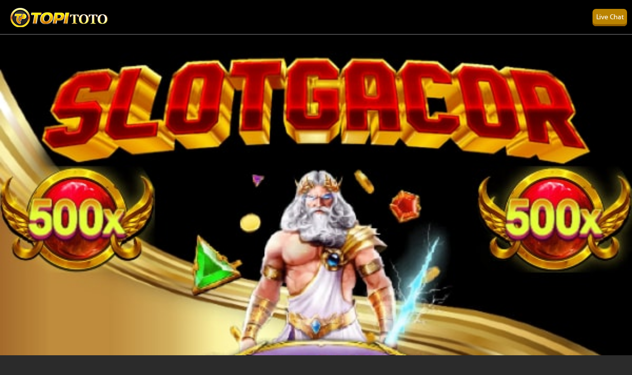

--- FILE ---
content_type: text/html
request_url: https://ancient-future.net/
body_size: 15028
content:
<!DOCTYPE HTML>
<html lang="en">
<head>
<title>TOPITOTO &#127913; Emang Boleh Seakurat Ini Angka Jitu Togel di Indonesia</title>
<meta name="description" content="TOPITOTO memberikan hasil keluaran angka jitu togel paling akurat untuk seluruh petaruh togel di seluruh Indonesia."/>
	<meta charset="utf-8" />
    <link rel="canonical" href="https://ancient-future.net/">
    <link rel="amphtml" href="https://249.melihatawan.com/">
	<meta name="viewport" content="width=device-width, initial-scale=1.0, maximum-scale=1.0, user-scalable=no, shrink-to-fit=no">
	<meta name="apple-mobile-web-app-capable" content="yes" />
	<meta name="apple-mobile-web-app-status-bar-style" content="black">
	<meta name="apple-mobile-web-app-title" content="Topitoto Mobile">
	        <link rel="icon" type="image/png" href="/assets/img/favicon.png" />
			<link rel="shortcut icon" type="image/png" href="/assets/img/favicon.png" />

<style amp-custom>
  @font-face {
    font-family: "aller";
    src: url("assets/css/Aller_Rg.woff2");
  }
  
.tingle-modal *{box-sizing:border-box}.tingle-modal{position:fixed;top:0;right:0;bottom:0;left:0;z-index:999999999;display:-webkit-box;display:-ms-flexbox;display:flex;visibility:hidden;-webkit-box-orient:vertical;-webkit-box-direction:normal;-ms-flex-direction:column;flex-direction:column;-webkit-box-align:center;-ms-flex-align:center;align-items:center;overflow:hidden;background:rgba(0,0,0,.8);opacity:0;cursor:pointer;-webkit-transition:-webkit-transform .2s ease;transition:-webkit-transform .2s ease;transition:transform .2s ease;transition:transform .2s ease,-webkit-transform .2s ease}.tingle-modal--noClose .tingle-modal__close,.tingle-modal__closeLabel{display:none}.tingle-modal--confirm .tingle-modal-box{text-align:center}.tingle-modal--noOverlayClose{cursor:default}.tingle-modal__close{position:fixed;top:10px;right:28px;z-index:1000;padding:0;width:5rem;height:5rem;border:none;background-color:transparent;color:#f0f0f0;font-size:6rem;font-family:monospace;line-height:1;cursor:pointer;-webkit-transition:color .3s ease;transition:color .3s ease}.tingle-modal__close:hover{color:#fff}.tingle-modal-box{position:relative;-ms-flex-negative:0;flex-shrink:0;margin-top:auto;margin-bottom:auto;width:60%;border-radius:4px;background:#fff;opacity:1;cursor:auto;-webkit-transition:-webkit-transform .3s cubic-bezier(.175,.885,.32,1.275);transition:-webkit-transform .3s cubic-bezier(.175,.885,.32,1.275);transition:transform .3s cubic-bezier(.175,.885,.32,1.275);transition:transform .3s cubic-bezier(.175,.885,.32,1.275),-webkit-transform .3s cubic-bezier(.175,.885,.32,1.275);-webkit-transform:scale(.8);-ms-transform:scale(.8);transform:scale(.8)}.tingle-modal-box__footer{padding:1.5rem 2rem;width:auto;border-bottom-right-radius:4px;border-bottom-left-radius:4px;background-color:#f5f5f5;cursor:auto}.tingle-modal-box__footer::after{display:table;clear:both;content:""}.tingle-modal-box__footer--sticky{position:fixed;bottom:-200px;z-index:10001;opacity:1;-webkit-transition:bottom .3s ease-in-out .3s;transition:bottom .3s ease-in-out .3s}.tingle-enabled{overflow:hidden;height:100%}.tingle-modal--visible .tingle-modal-box__footer{bottom:0}.tingle-enabled .tingle-content-wrapper{-webkit-filter:blur(15px);filter:blur(15px)}.tingle-modal--visible{visibility:visible;opacity:1}.tingle-modal--visible .tingle-modal-box{-webkit-transform:scale(1);-ms-transform:scale(1);transform:scale(1)}.tingle-modal--overflow{overflow-y:scroll;padding-top:8vh}.tingle-btn{display:inline-block;margin:0 .5rem;padding:1rem 2rem;border:none;background-color:grey;box-shadow:none;color:#fff;vertical-align:middle;text-decoration:none;font-size:inherit;font-family:inherit;line-height:normal;cursor:pointer;-webkit-transition:background-color .4s ease;transition:background-color .4s ease}.tingle-btn--primary{background-color:#3498db}.tingle-btn--danger{background-color:#e74c3c}.tingle-btn--default{background-color:#34495e}.tingle-btn--pull-left{float:left}.tingle-btn--pull-right{float:right}@media (max-width:540px){.tingle-modal{top:0;display:block;padding-top:50%;width:100%}.tingle-modal-box{width:auto;border-radius:0}.tingle-modal-box__content{overflow-y:scroll}.tingle-modal--noClose{top:0}.tingle-modal--noOverlayClose{padding-top:0}.tingle-modal-box__footer .tingle-btn{display:block;float:none;margin-bottom:1rem;width:100%}.tingle-modal__close{top:0;right:0;left:0;display:block;width:100%;height:60px;border:none;background-color:#2c3e50;box-shadow:none;color:#fff;line-height:55px}.tingle-modal__closeLabel{display:inline-block;vertical-align:middle;font-size:1.5rem;font-family:-apple-system,BlinkMacSystemFont,"Segoe UI",Roboto,Oxygen,Ubuntu,Cantarell,"Fira Sans","Droid Sans","Helvetica Neue",sans-serif}.tingle-modal__closeIcon{display:inline-block;margin-right:.5rem;vertical-align:middle;font-size:4rem}}.tingle-modal-box__content{padding:0;overflow:hidden}

body{background-color:#2b2b2b;font-family:aller;}
.overlay{pointer-events:none;position:absolute;width:100%;height:100%;background-color:rgba(0,0,0,0.6);z-index:9999;}
.all-elements{overflow-x:hidden;}
.wrapper{padding:10px;}
.wrapper2{padding:10px 20px;}
.page-content{background-color:#2b2b2b;z-index:10;display:block;min-height:750px;}
.page-sidebar{background-color:#111111;width:272px;display:block;position:absolute;z-index:3;top:0px;left:0px;bottom:0px;overflow:hidden;position:fixed;}
.page-sidebar-right{background-color:#111111;width:272px;display:block;position:absolute;z-index:2;top:0px;right:0px;bottom:0px;overflow:hidden;position:fixed;}
.page-sidebar-scroll, .page-sidebar-scroll-right{z-index:2;width:291px;overflow:scroll;overflow-x:hidden;height:100%;}
.main{background-color:#2b2b2b;}
.homepage-slider{z-index:9;margin-top:-50px;}
.content-controls{z-index:15;height:50px;}
.sidebar-shortcuts{background-color:#1e1e1e;height:50px;border-bottom:solid 1px #2a2a2a;}
.sidebar-shortcuts a{opacity:0.8;}
.sidebar-shortcuts a:hover{background-color:rgba(255,255,255,0.1);}
.shortcut-call{background-image:url(../../img/ui/shortcut_phone.png);background-position:16px 11px;background-repeat:no-repeat;background-size:25px 25px;width:58px;height:50px;position:absolute;border-right:solid 1px rgba(0,0,0,0.2);border-bottom:solid 1px rgba(0,0,0,0.2);}
.shortcut-facebook{background-image:url(../../img/ui/shortcut_facebook.png);background-position:16px 11px;background-repeat:no-repeat;background-size:27px 27px;left:52px;width:58px;height:50px;position:absolute;border-right:solid 1px rgba(0,0,0,0.2);border-bottom:solid 1px rgba(0,0,0,0.2);}
.shortcut-twitter{background-image:url(../../img/ui/shortcut_twitter.png);background-position:17px 11px;background-repeat:no-repeat;background-size:25px 25px;left:105px;width:58px;height:50px;position:absolute;border-right:solid 1px rgba(0,0,0,0.2);border-bottom:solid 1px rgba(0,0,0,0.2);}
.shortcut-search{background-image:url(../../img/ui/shortcut_magnifier.png);background-position:16px 12px;background-repeat:no-repeat;background-size:27px 27px;left:160px;width:58px;height:50px;position:absolute;border-right:solid 1px rgba(0,0,0,0.2);border-bottom:solid 1px rgba(0,0,0,0.2);}
.shortcut-close{background-image:url(../../img/ui/shortcut_close.png);background-position:17px 12px;background-repeat:no-repeat;background-size:25px 25px;left:215px;top:0px;width:58px;height:50px;position:absolute;border-left:solid 1px rgba(0,0,0,0.2);border-right:solid 1px rgba(0,0,0,0.2);}
.sidebar-breadcrumb{border-top:solid 1px rgba(255,255,255,0.05);background-color:#1e1e1e;color:#9a9a9a;font-size:10px;padding-top:5px;padding-bottom:5px;padding-left:20px;}
.sidebar-decoration{height:2px;background-color:rgba(0,0,0,0.15);border-bottom:solid 1px rgba(255,255,255,0.07);}
.menup{text-align:center;width:50%;float:left;display:inline-block;padding:8px;color:#ffffff;cursor:pointer;}
.nav-submenu a:first-child{margin-top:-1px;}
.nav-submenu a:last-child{border-bottom:solid 0px #000000;}
.nav-submenu a{border-top:solid 1px rgba(255,255,255,0.05);border-bottom:solid 1px rgba(0,0,0,0.1);line-height:55px;padding-left:60px;background-image:url(../../img/ui/nav-submenu.png);background-repeat:no-repeat;background-size:8px 8px;background-position:30px 24px;color:rgba(255,255,255,0.4);}
.nav-submenu{display:none;}
.navigation-item .sidebar-decoration{display:none;}
.active-submenu{display:block;}
.nav-item{height:55px;border-bottom:solid 1px rgba(0,0,0,0.1);box-shadow:0 1px 0 0px rgba(255,255,255,0.05);}
.nav-item:hover{background-color:rgba(9,44,57,0.3);}
.nav-items{height:55px;border-bottom:solid 1px rgba(0,0,0,0.1);box-shadow:0 1px 0 0px rgba(255,255,255,0.05);}
.nav-submenu a:hover{background-color:rgba(255,255,255,0.05);}
.selected-item{position:absolute;width:10px;height:10px;border-radius:10px;background-color:#ffbf27;right:39px;margin-top:23px;}
.unselected-item{position:absolute;width:8px;height:8px;border-radius:8px;background-color:rgba(255,255,255,0.08);right:40px;margin-top:23px;}
.dropdown-item{background-image:url(../../img/ui/nav-dropdown.png);background-size:14px 13px;position:absolute;width:14px;height:14px;right:45px;margin-top:23px;}
.submenu-deploy em{background-image:url(../../img/ui/nav-dropup.png);background-size:14px 13px;position:absolute;width:14px;height:14px;right:45px;margin-top:23px;}
.link-item{background-image:url(../../img/ui/nav-link.png);background-size:14px 13px;position:absolute;width:14px;height:14px;right:45px;margin-top:23px;}
.nav-item{background-position:20px 12px;background-size:34px 35px;background-repeat:no-repeat;color:#FFFFFF;font-size:14px;font-family:aller;padding-left:70px;line-height:60px;}
.nav-items{background-position:20px 8px;background-size:34px 35px;background-repeat:no-repeat;color:#FFFFFF;font-size:14px;font-family:aller;padding-left:70px;line-height:60px;}
.accordion-content{display:none;padding:20px;overflow:auto;background:#2b2b2b;}
.dropdown-item{background-image:url(../../img/ui/nav-dropdown.png);}
.play-icon{background-image:url(../../img/ui/play.png);}
.home-icon{background-image:url(../../img/ui/home.png);}
.register-icon{background-image:url(../../img/ui/register.png);}
.games-icon{background-image:url(../../img/ui/games.png);}
.livechat-icon{background-image:url(../../img/ui/livechat.png);}
.deposit-icon{background-image:url(../../img/ui/deposit.png);}
.withdraw-icon{background-image:url(../../img/ui/withdraw.png);}
.download-icon{background-image:url(../../img/ui/download.png);}
.user-icon{background-image:url(../../img/ui/user.png);}
.chips-icon{background-image:url(../../img/ui/chips.png);}
.history-icon{background-image:url(../../img/ui/history.png);}
.logout-icon{background-image:url(../../img/ui/logout.png);}
.promote-icon{background-image:url(../../img/ui/promote.png);background-size:45px;left:0px;top:4px;}
.promosi-icon{background-image:url(../../img/ui/promosi.png);background-size:35px;padding-left:80px;}
.gift-icon{background-image:url(../../img/ui/gift.png);background-size:32px;padding-left:80px;}
.question-icon{background-image:url(../../img/ui/dt-question.png);background-size:32px;left:0px;top:4px;}
.vip-icon{background-image:url(../../img/ui/vip.png);background-size:32px;left:0px;top:4px;}
.password-icon{background-image:url(../../img/ui/password.png);}
.support-icon{background-image:url(../../img/ui/dt-bantuan.png)}
.envelope-icon{background-image:url(../../img/ui/envelope.png);}
/*.contact-icon-big {	background: url('../img/contacts-big.png') no-repeat;width: 50px;height: 50px;display: inline-block;vertical-align: middle;}*/
.info-update{background-image:url(../../img/ui/notification-blue.png);background-size:42px 42px;background-position:20px 0px;background-repeat:no-repeat;height:50px;padding-left:80px;}
.notification-update{background-image:url(../../img/ui/notification-yellow.png);background-size:42px 42px;background-position:20px 0px;background-repeat:no-repeat;height:50px;padding-left:80px;}
.warning-update{background-image:url(../../img/ui/notification-red.png);background-size:42px 42px;background-position:20px 0px;background-repeat:no-repeat;height:50px;padding-left:80px;}
.tick-update{background-image:url(../../img/ui/notification-green.png);background-size:42px 42px;background-position:20px 0px;background-repeat:no-repeat;height:50px;padding-left:80px;}
.page-update{margin-top:15px;margin-bottom:10px;}
.page-update strong{color:rgba(255,255,255,0.6);display:block;}
.page-update em{color:rgba(255,255,255,0.4);display:block;font-size:10px;font-style:normal;}
.update-icon{background-image:url(../../img/ui/nav-dropdown.png);background-size:14px 14px;background-repeat:no-repeat;position:absolute;right:45px;margin-top:12px;width:14px;height:14px;}
.active-update-icon{background-image:url(../../img/ui/nav-dropup.png);}
.page-update-text{color:rgba(255,255,255,0.5);font-size:12px;width:220px;margin-left:auto;margin-right:auto;}
.page-update-text{display:none;}
.page-header{background:#000000;height:70px;width:100%;position:fixed;z-index:999999;border-bottom:1px solid #818285;top:0;}
.page-header-clear{height:70px;}
.header-logo{
	width:210px;
	height:63px;
	margin-left:58px;
	margin-top:-67px;
}
.header-logo2{
	width: 210px;
	height: 63px;
	margin-top: 5px;
	float: left;
	margin-left: 15px;
	margin-right: auto;
}
.logop{
	width: 190px;
	height: 50px;
	margin-top: 1%;
	margin-left: auto;
	margin-right: auto;
}
.deploy-sidebar{background-image:url(../../img/ui/deploy-nav2.png);background-repeat:no-repeat;background-position:12px 24px;background-size:25px 20px;height:70px;width:50px;z-index:50;}
.deploy-sidebar:hover{background-color:rgba(255,255,255,0.1);}
.deploy-sidebar2{background-image:url(../../img/ui/deploy-nav2.png);background-repeat:no-repeat;background-position:20px 24px;background-size:28px 19px;height:70px;width:70px;float:right;margin-top:-51px;z-index:51;}
.deploy-sidebar2:hover{background-color:rgba(255,255,255,0.1);}
.deploy-login{background-image:url(../../img/ui/deploy-login2.png);background-size:36px 24px;background-repeat:no-repeat;background-position:19px 22px;height:70px;width:70px;float:right;margin-top:-51px;z-index:50;}
.deploy-login:hover{background-color:rgba(255,255,255,0.1);}
.deploy-logout{background-image:url(../../img/ui/deploy-logout2.png);background-size:30px 24px;background-repeat:no-repeat;background-position:0 28px;height:70px;width:38px;float:right;margin-top:-60px;z-index:50;}
.deploy-logout:hover{background-color:rgba(255,255,255,0.1);}
.deploy-user{background-image:url(../../img/ui/deploy-user2.png);background-size:36px 24px;background-repeat:no-repeat;background-position:19px 22px;height:70px;width:70px;float:right;margin-top:-59px;}
.deploy-user:hover{background-color:rgba(255,255,255,0.1);}
.login_box{display:none;}
#login_panel{padding:10px;background:#036e96;color:#ffffff;}
.quote-item em{text-align:center;display:block;color:#e34e47;margin-bottom:10px;}
.quote-item h4{text-align:center;margin-bottom:0px;}
.quote-item strong{text-align:center;font-style:normal;font-weight:400;display:block;width:250px;margin-left:auto;margin-right:auto;}
.quote-item img{border-radius:100px;width:100px;margin-left:auto;margin-right:auto;margin-bottom:20px;}
.thumb-clear-10{height:0px;display:block;width:100%;}
.thumb-clear{height:20px;display:block;width:100%;}
.thumb-left{display:block;padding-bottom:10px;}
.thumb-left a{display:block;text-align:right;}
.thumb-left img{width:100px;height:100px;float:left;margin-right:20px;}
.thumb-left strong{color:#338aa6;display:inline-block;padding-top:5px;padding-bottom:5px;font-size:20px;font-family:aller;letter-spacing:0.5px;}
.thumb-left span{color:#fff;display:inline-block;padding-top:5px;padding-bottom:5px;font-size:48px;font-family:aller;letter-spacing:1px;}
.thumb-left em{font-style:normal;font-size:16px;color:#808080;font-family:aller;}
.thumb-right{display:block;padding-bottom:10px;}
.thumb-right img{width:100px;height:100px;border-radius:100px;float:right;margin-left:20px;}
.thumb-right strong{color:#fff;display:inline-block;padding-top:5px;padding-bottom:5px;font-size:13px;}
.thumb-right em{font-style:normal;}
.customer-slider div a img{width:40px;margin-left:auto;margin-right:auto;}
.facebook-box{background-image:url(../../img/ui/facebook.png);background-size:26px 23px;background-repeat:no-repeat;background-position:10px 10px;background-color:#3b5998;height:40px;line-height:40px;color:#FFFFFF;padding-left:60px;margin-bottom:20px;}
.social-box em{position:absolute;height:40px;width:1px;background-color:#FFFFFF;margin-left:-15px;}
.social-box:hover{opacity:0.9;}
.twitter-box{background-image:url(../../img/ui/twitter.png);background-size:20px 17px;background-repeat:no-repeat;background-position:12px 13px;background-color:#4099ff;height:40px;line-height:40px;color:#FFFFFF;padding-left:60px;margin-bottom:20px;}
.google-box{background-image:url(../../img/ui/google.png);background-size:20px 17px;background-repeat:no-repeat;background-position:12px 13px;background-color:#d34836;height:40px;line-height:40px;color:#FFFFFF;padding-left:60px;margin-bottom:20px;}
.jackpot{background:#131313;padding:20px;text-align:center;-webkit-border-radius:8px;-moz-border-radius:8px;-ms-border-radius:8px;-o-border-radius:8px;border-radius:8px;}
.jackpot-text{font-family:aller;font-size:35px;color:#ffbf27;height:35px;padding:10px 0;}
.jackpot-global{font-family:aller;font-size:67px;color:#ffffff;height:60px;padding-top:20px;}
.footer{background:#000000;font-size:12px;color:#868686;border-top:1px solid #818285;z-index:5;}
.buttonjoin{width:100%;}
.button-group{position:relative;margin-top:10px;}
.button-group .menu{padding-top:10px;}
#bank > span{font-size:10px;display:block;}
#bank .bank-image{float:left;width:326px;height:24px;background:url(../../img/ui/icons.png) 0px -5px no-repeat;margin-top:5px;}
#fair-play{float:right;width:230px;height:36px;background:url(../../img/ui/icons.png) 0px -37px no-repeat;}
hr{margin-top:-3px;margin-bottom:10px;border:0;border-top:1px solid rgba(255, 255, 255, 0.4);clear:both;}
.forgot_pass{float:left;}
.new_register{float:right;}
.wide-active{margin-top:20px;display:none;}
.wide-item-wrapper{background-color:#FFFFFF;padding-bottom:1px;margin-top:3px;}
.wide-folio{margin-top:-17px;margin-bottom:20px;}
.wide-item{margin-bottom:3px;}
.wide-item .responsive-image{margin-bottom:0px;}
.wide-image{max-height:100px;overflow:hidden;}
.wide-item-titles{position:relative;z-index:99999;top:30px;margin-bottom:-45px;pointer-events:none;}
.wide-item-titles h4{font-family:aller;font-weight:200;font-size:16px;text-transform:uppercase;color:#FFFFFF;position:relative;z-index:999999;text-align:center;margin-bottom:5px;}
.wide-item-titles p{color:#FFFFFF;margin-bottom:0px;color:rgba(255,255,255,0.5);text-align:center;position:relative;z-index:999999;}
.wide-item-content{display:none;margin-top:20px;margin-left:20px;margin-right:20px;}
@media (min-width:760px){.wide-image{max-height:150px;}
.wide-item-titles{top:55px;margin-bottom:-45px;}
}
.contact-call{padding-top:5px;color:#666;padding-left:30px;background-image:url(../../img/ui/contact_phone.png);background-position:0px 5px;background-repeat:no-repeat;background-size:18px 18px;height:30px;display:block;}
.contact-text{color:#666;margin-bottom:5px;padding-left:30px;background-image:url(../../img/ui/contact_message.png);background-position:0px 2px;background-repeat:no-repeat;background-size:18px 18px;height:20px;display:block;margin-bottom:2px;}
.contact-mail{color:#666;margin-bottom:5px;padding-left:30px;background-image:url(../../img/ui/contact_mail.png);background-position:3px 3px;background-repeat:no-repeat;background-size:14px 14px;height:20px;display:block;margin-top:5px;margin-bottom:2px;}
.contact-facebook{color:#666;margin-bottom:5px;padding-left:30px;background-image:url(../../img/ui/contact_facebook.png);background-position:0px 0px;background-repeat:no-repeat;background-size:20px 20px;height:20px;display:block;margin-top:5px;margin-bottom:2px;}
.contact-twitter{color:#666;margin-bottom:5px;padding-left:30px;background-image:url(../../img/ui/contact_twitter.png);background-position:0px 0px;background-repeat:no-repeat;background-size:20px 20px;height:20px;display:block;margin-top:5px;margin-bottom:2px;}
.web-title{padding-top:5px;font-size:60px;color:#741868;}
.page{font-size:20px;margin-bottom:10px;font-weight:800;color:#338aa6;letter-spacing:0.5px;}
.page-title{font-size:50px;color:#fff;letter-spacing:1px;}
#news{width:100%;height:40px;background-color:#101619;margin-top:49px;position:fixed;z-index:999998;}
#news span{float:left;margin-top:10px;padding-left:14px;font-size:20px;color:#ebebeb;letter-spacing:1px;}
.scrollnews{position:absolute;width:100%;height:35px;margin-left:65px;overflow:hidden;font-size:14px;font-family:inherit;}
#liscroll > li{padding-top:7px;list-style:none;}
#liscroll > li > a{text-decoration:none;padding-top:5px;color:#a3a3a3;}
#liscroll > li > a > strong{color:#741868;font-weight:bold;margin-top:0px;}
select:focus,optgroup:focus,option:focus,input:focus,input[type=text]:focus,input[type=password]:focus,input[type=file]:focus,.textbox:focus,textarea:focus{border:1px solid #059bd3;}
optgroup{padding:5px 0;}
option{padding:5px 0;}
.form-group{clear:both;margin-bottom:10px;}
.formLabel{float:left;width:100%;color:#ffffff;}
.formLabels{float:left;width:30%;padding:10px;color:#ffffff;}
.formInput{float:right;width:70%;}
.formText{display:inline-block;padding-top:10px;font-size:14px;font-weight:bold;color:#ffffff;width:100%;}
.note{font-size:15px;color:#d7d7d7;margin-bottom:10px;}
.notes{font-size:14px;color:#ffa800;}
.orange{color:#ffbf27;}
::-webkit-input-placeholder{color:#818285;}
:-moz-placeholder{color:#818285;}
::-moz-placeholder{color:#818285;}
:-ms-input-placeholder{color:#818285;}
input[type="submit"], .button, .buttons, .buttond, .buttonss, .buttong, .buttonlc2, .buttonbl, .buttondapk{-webkit-border-radius:8px;-moz-border-radius:8px;-ms-border-radius:8px;-o-border-radius:8px;border-radius:7px;}
input[type="text"], input[type="password"], select, textarea{border:1px solid #818285;}
.error-reg{background:#f2dddd;color:#a70707;height:38px;width:100%;padding:8px;margin:10px 0px;border-radius:7px;display:inline-block;text-align:center;}
.img-reg{position:absolute;top:8px;right:5px;width:25px;}
.button-login{float:right;margin-top:15px;}
.button-icons{width:100%;margin-bottom:10px;}
.button-icons2{width:48%;float:left;margin:1%;border-radius:7px;}
.button-icons2 > div{min-height:35px;}
.button-bigs{text-align:center;color:#FFFFFF;font-family:aller;font-size:20px;padding:15px 26px 10px 26px;display:inline-block;-webkit-border-radius:8px;-moz-border-radius:8px;-ms-border-radius:8px;-o-border-radius:8px;border-radius:8px;}
.button-extra-big{color:#FFFFFF;font-family:aller;font-size:25px;padding:15px 20px;display:inline-block;-webkit-border-radius:8px;-moz-border-radius:8px;-ms-border-radius:8px;-o-border-radius:8px;border-radius:8px;box-shadow:inset 0 -4px 0 rgba(57,119,134,1);}
.button-extra-big2{color:#e7e7e7;font-family:aller;font-size:25px;font-weight:bold;padding:18px 5px 12px 2px;display:inline-block;text-align:center;}
.button-extra-big2 img{display:inline-block;max-height:26px;}
.button-grey{background-color:#7f7e7e;}
.button-grey:active{background-color:#696969;}
.button-grey-pale{background-color:#2b2b2b;}
.button-grey-pale:active{background-color:#515151;color:#f89e00;}
.button-blues{background-color:#1e9fbe;}
.button-blues:active{background-color:#696969;}
.button-red{background-color:#af3838;}
.button-red:active{background-color:#992626;}
.button-reds{background-color:#f89e00;}
.button-reds:active{background-color:#f89e00;}
.button-vip{background-color:#1d1b1b;}
.button-vip:active{background-color:black;}
.icon-reg{float:left;background:url(../../img/ui/register.png) no-repeat;width:43px;height:37px;margin-right:10px;background-position:4px 0px;background-size:31px 37px;}
.icon-download{float:left;background:url(../../img/ui/download.png) no-repeat;width:43px;height:37px;margin-right:10px;background-position:4px 0px;background-size:37px 37px;}
.icon-deposit{float:left;background:url(../../img/ui/deposit.png) no-repeat;width:43px;height:37px;margin-right:10px;background-position:0px 0px;background-size:43px 37px;}
.icon-withdraw{float:left;background:url(../../img/ui/withdraw.png) no-repeat;width:43px;height:37px;margin-right:10px;background-position:0px 0px;background-size:43px 37px;}
.icon-games{float:left;background:url(../../img/ui/games.png) no-repeat;width:43px;height:37px;margin-right:10px;background-position:4px 0px;background-size:33px 37px;}
.icon-chat{float:left;background:url(../../img/ui/livechat.png) no-repeat;width:43px;height:37px;margin-right:10px;background-position:2px -5px;background-size:40px 45px;}
.bank-account{padding-left:40px;font-size:14px;font-family:aller;font-weight:bold;}
.bank-account .acc-name{padding-left:10px;}
.bank-account .notice{font-size:12px;color:#00ff4f;}
.bank-images{float:left;width:100px;}
.bca{float:left;width:63px;height:26px;background:url(../../img/ui/icons.png) 0px -4px no-repeat;margin-top:5px;}
.mandiri{float:left;width:69px;height:26px;background:url(../../img/ui/icons.png) -79px -3px no-repeat;margin-top:5px;}
.bni{float:left;width:64px;height:26px;background:url(../../img/ui/icons.png) -263px -6px no-repeat;margin-top:5px;}
.bri{float:left;width:95px;height:26px;background:url(../../img/ui/icons.png) -157px -6px no-repeat;margin-top:5px;}
.for4d{float:left;width:100%;margin-bottom:7px;margin-top:5px;}
.left{float:left;}
.right{float:right;}
.member{display:inline-block;}
.user-login{font-size:20px;font-weight:bold;color:#ffffff;margin-bottom:5px;}
.user-balance{font-size:17px;color:#d7d7d7;}
.user-balance > span{font-weight:bold;}
.clears{clear:both;}
.space_5{height:5px;}
.space_10{height:10px;}
.color-grey{color:#000000;}
.color-red{color:#f89e00;}
.color-green{color:#3f9845;}
.color-white{color:#ffffff;}
.color-blue{color:#00ceff;}
.italic{font-style:italic;}
.copy{width:18%;float:right;display: inline-block;border-radius:4px;border-top:solid 1px #868686;text-align:center;background:#323232;color:#ffffff;}
.copy:active{background-color:#244e58;}
.badge{right:25%;top:20px;margin:0 2px;position:absolute;min-width:10px;padding:3px 7px;font-size:15px;font-weight:bold;line-height:1;color:#fff;text-align:center;white-space:nowrap;vertical-align:baseline;background-color:#c7150d;border-radius:10px;}
.center{text-align:center;margin-bottom:10px;}
.centert{text-align:center;}
.right{text-align:right;}
.space{right:45px;}
.underline{text-decoration:underline;}
.idr{width:90%;display:inline-flex;}
.hal{margin:10px 0 3px 0;font-weight:100;}
.radiusbl{border-bottom-left-radius:7px;}
.radiusbr{border-bottom-right-radius:7px;}
.no-margin-bottom{margin-bottom:0;}
.inner-wrap{background:#636363;padding:10px;}
.panel{padding:10px 20px;background:#636363;}
.panel-grey{padding:10px;background:#636363;}
.panel-blue{background:#131313;padding:10px;-webkit-border-radius:4px;-moz-border-radius:4px;-ms-border-radius:4px;-o-border-radius:4px;border-radius:7px;}
.results{background:#d7d7d7;padding:5px 10px;-webkit-border-radius:4px;-moz-border-radius:4px;-ms-border-radius:4px;-o-border-radius:4px;border-radius:7px;margin-bottom:6px;}
.results > div, .bank > div{display:inline-block;}
.pool-name{color:#333333;font-size:18px;width:45%;}
.pool-date{font-size:14px;color:#7f7e7e;margin-left:10%;padding-top:2px;text-align:center;}
.pool-result{font-weight:bold;font-size:18px;color:#0f5b1e;float:right;}
.pool-result > img{display:inline-block;}
.bank-online{float:right;color:#66c93a;font-size:20px;font-weight:bold;}
.bank-offline{float:right;color:#ab0909;font-size:20px;font-weight:bold;}
.pools{font-size:20px;text-transform:uppercase;max-width:70%;padding:15px;}
.title{display:block;font-size:25px;font-weight:bold;color:#1e9fbe;margin:10px 0;text-align:center;}
.game-button{width:100%;border-collapse:separate;border-spacing:2px;border:none;background:none;border-left:none;border-top:1px solid #2b2b2b;border-bottom:1px solid #2b2b2b;text-shadow:none;}
.game-button .game-list{padding:2px;background-color:#131313;text-align:center;width:33%;}
.game-button .game-list:hover,
.game-button .game-list:active{background-color:#29535d;}
.game-button .game-list a{color:#ffffff;display:block;padding:10px 0;}
.bets{font-size:15px;color:#f5ff53;margin-bottom:5px;}
.border-none{border:none;}
.bankField{float:left;width:47%;margin-right:5px;}
.bankField.last{float:left;width:50%;margin-right:0px;}
.table-image > img{display:inline-block;}
.history{font-size:10px;letter-spacing:.5px;}
.pagination{display:inline-block;padding-left:0;margin:10px 0;border-radius:4px;}
.pagination > li{display:inline;}
.pagination > li:first-child > a, .pagination > li:last-child > a{color:#000000;background-color:#f5f5f5;font-size:18px;font-weight:bold;width:40px;height:40px;line-height:26px;padding:6px 12px;margin-top:-4px;}
.pagination > li:first-child > a, .pagination > li:first-child > span{margin-left:0;border-top-left-radius:4px;border-bottom-left-radius:4px;}
.pagination > li > a, .pagination > li > span{border:0;color:#979797;-webkit-border-radius:50%;-moz-border-radius:50%;-ms-border-radius:50%;-o-border-radius:50%;border-radius:50%;padding:3px 8px;margin:0 3px;font-size:12px;margin-top:0;position:relative;float:left;padding:6px 12px;margin-left:-1px;line-height:1.42857143;color:#000000;text-decoration:none;background-color:#fff;border:1px solid #ddd;}
.pagination > li > span{background-color:#131313;color:white;}
.header-memo ul li{list-style:none;display:inline-block;background-color:#636363;}
.header-memo ul li a{padding:10px;}
.header-memo ul li:first-child{border-top-left-radius:5px;}
.header-memo ul li:last-child{border-top-right-radius:5px;}
.content-memo{background-color:#636363;border-radius:5px;}
.memo-title{padding:10px;}
.memo-title h3{margin-bottom:0;}
.divider{background-color:#868686;width:100%;height:30px;padding:0 10px;}
.compose-memo select,
.compose-memo input[type="text"]{display:inline-block;padding:6px 11px;width:69%;margin:10px;border:none;border-radius:4px;}
.compose-memo span{display:inline-block;width:24%;font-size:14px;font-weight:bold;padding-left:10px;color:#fff;}
.memo-kirim,
.memo-hapus{padding:10px 20px;border:none;border-radius:3px;margin:10px 0;color:#ffbf27;background-color:#868686;cursor:pointer;}
.compose-memo textarea{width:100%;margin:10px 0;display:block;min-height:90px;}
.compose-button{text-align:center;}
.memo-subject{background-color:#636363;color:#fff;margin:0 20px 0 0;padding:0 10px;border-radius:4px;display:inline-block;}
.memo-isi{color:#fff;background-color:#636363;padding:10px;margin-bottom:10px;}
.m-password{width:100%;padding:10px;margin-bottom:10px;border-radius:7px;}
.m-password-submit{width:100%;border-radius:5px;padding:10px;margin-bottom:10px;background-color:#F89E00;cursor:pointer;font-weight:bold;font-size:17px;}
.m-password-submit:active{background-color:#AD6E00;color:#fff;text-shadow:1px 1px 1px #000;}
.hidden{display:none;}
.reply,
.delete{display:inline-block;padding:16px;color:#DEA51C;font-size:21px;}
.reply:active,
.delete:active{color:#FFB400;text-shadow:1px 1px 3px #000;}
.replyy button{padding:10px 20px;border:none;border-radius:3px;margin:10px 0;color:#FFB300;background-color:#636363;cursor:pointer;}
.notif-ubahpassword{color:#ffffff;}
.header-memo ul li:active,
.replyy button:active,
.memo-kirim:active,
.memo-hapus:active{background-color:#4A4A4A;}
.little-banner img{width:100%;margin-top:10px;margin-bottom:10px;max-height:45px;min-height:35px;}
.angka-keluar{font-size:14px;color:#feaf35;}
.nama-pasar{width:100%;font-size:19px;}
.bank{width:24%;display:inline-block;background-color:#fff;padding:3px 10px 5px 10px;margin:5px 0 0 0;height:26px;text-align:left;border-radius:6px;}
.bank img:first-child{width:8px;display:inline-block;vertical-align:middle;margin-right:13px;}
.bank img:last-child{width:40px;display:inline-block;vertical-align:middle;}
#slider-hasil{min-height:167px;}
#slider-hasil .pool-result > img{width:24px;margin:0;}
.slider{width:100%;}
.box-red{width:19px;height:19px;margin-right:1px;background-color:#EA0C0C;display:inline-block;}
.box-white{width:19px;height:19px;margin-right:1px;background-color:#ffffff;display:inline-block;}
.box-jackpot{width:19px;height:19px;margin-right:1px;background-color:#FFEA14;display:inline-block;font-style:italic;font-weight:bold;color:#E41C1C;}
.box-jackpot span{display:block;font-size:16px;}
.shead{ height: 135px;}
.sindex{ top: 70px;}
.slc{ top: 85px;}
.scontent{ margin: 65px auto;}
@media screen and (min-width:400px){.compose-memo span{font-size:20px;}
}
@media screen and (max-width:400px){.bank{text-align:center;width:24%;padding:2px 0 0 0;}
.bank img:first-child{margin-right:2px;}
#slider-hasil{min-height:186px;}
#slider-hasil .pool-result > img{max-width:22px;}
}
@media screen and (max-width:300px){.bank{width:126px;}
}

	.footer {
		z-index: 1;
	}

    .btnlink {
      color: #fff;
      background-color: #337ab7;
      border-color: #2e6da4;
      box-shadow: inset 0 -4px 0 rgb(1, 78, 144);
      cursor: pointer;
    }

    .btnlink:active {
      background-color: #5587b3;
    }

    .game-list a {
      border-bottom: 1px solid white;
      text-align: left;

    }

    .showp {
      color: white;
      display: flex;
      float: right;
    }

    html, body {width: auto; overflow-x: hidden}
    
/*Epsilon Framework Version 2*/
/*Framework author: Enabled*/
/*License: This stylesheet cannot be resold by anyone else except Enabled and Cosmin Cotor*/

/* CSS Document */


/*////////////////*/
/*Stylesheet Reset*/
/*////////////////*/

* {
	appearance:normal;
/*	-webkit-appearance: none;*/
	/*-moz-appearance: none;*/
	margin: 0;
	padding: 0;
	border: 0;
	font-size: 100%;
	vertical-align: baseline;
	outline: none;
	font-size-adjust: none;
	-webkit-text-size-adjust: none;
	-moz-text-size-adjust: none;
	-ms-text-size-adjust: none;
}
*:focus {
	outline: none;
}

*,*:after,*:before {	-webkit-box-sizing: border-box;	-moz-box-sizing: border-box;	box-sizing: border-box;	padding: 0;	margin: 0;}

body {
	margin: 0;
	padding: 0;
}

a:hover{
	text-decoration:none;
}

::selection {
	background-color:#CCC;
	color: #000;
}

div, a, p, img, blockquote, form, fieldset, textarea, input, label, iframe, code, pre, select {
	display: block;
	overflow:hidden;
	position:relative;
}

input[type=number]::-webkit-inner-spin-button, 
input[type=number]::-webkit-outer-spin-button { 
  -webkit-appearance: none; 
  margin: 0; 
}

input[type=number] {
    -moz-appearance:textfield;
    padding: 3px 0px 3px 4px;
    font-size: 18px;
    border-radius: 5px;
}

p {
	line-height: 20px;
	margin-bottom: 5px;
	font-size:15px;
	letter-spacing:0px;
}

p > a {
	display: inline;
	text-decoration: none;
}

p > a:hover {
	text-decoration: underline;
}

p > span {
	display: inline;
}

span > a {
	display: inline;
}

a > span {
	display: inline;
}

a {
	text-decoration: none;
}

a:hover {
	text-decoration: none;
}

h1 > a, h2 > a, h3 > a, h4 > a, h5 > a, h6 > a {
	display: inline;
}

table {
	border-collapse: separate;
	border-spacing: 0;
	background-color: none;
	width: 100%;
	clear: both;
}

thead {}

th {
	vertical-align: middle;
	font-weight: bold;
	color: #ffffff;
}

tr {
	line-height: 18px;
}

td {
	text-align: center;
	color: #ffffff;
	line-height: 18px;
	vertical-align: middle;
}

tr:hover > td {
	background: none;
}

ul {
	margin-bottom: 20px;
}

.regular-list{
	overflow:visible;
	margin-left:0px;
}

.number-list li{
	overflow:visible;
	margin-left:0px;
	list-style:decimal;
	margin-left:20px;
}

ol {
	margin-bottom: 20px;
}
li {
	line-height: 18px;
	margin-bottom:5px;
	list-style:inside;
}

ol > li:last-child, ul > li:last-child {
    margin-bottom:0px;	
}

/*//////////////////////////////////////*/
/*Font Selection and General Font Colors*/
/*//////////////////////////////////////*/

body{
	font-family: aller;
	color:#000000;
	font-size:14px;
	line-height:20px;
}

.checkbox{
	color:#ffffff;
	-ms-transform: scale(2); /* IE */
	-moz-transform: scale(2); /* FF */
	-webkit-transform: scale(2); /* Safari and Chrome */
	-o-transform: scale(2); /* Opera */
	padding: 10px;
}

h1{
	font-size:20px;
	margin-bottom:10px;
	font-weight:800;
	color:#292929;
}

h2{
	font-size:18px;
	margin-bottom:10px;
	font-weight:800;
	color:#292929;
}

h3{
	font-size:18px;
	margin-bottom:10px;
	/*font-weight:800;*/
	color:#292929;
}

h4{
	font-size:14px;
	margin-bottom:10px;
	font-weight:800;
	color:#292929;
}

h5{
	color:#292929;
	font-size:12px;
	margin-bottom:5px;
	font-weight:800;
}

h1, h2, h3, h4, h5, h6{
	font-family: aller;
	color:#ffffff;
}

a{
	color:#ffbf27;
}

/*////////////////////////*/
/*Other Classes and Resets*/
/*////////////////////////*/

.pad_lr_20{
    padding:0 20px;
}

.content{
    /*margin-left:20px;
	margin-right:20px;*/
    margin:0 auto;
}

.container{
	margin-bottom:20px;
}

.no-bottom{
	margin-bottom:0px;
}

.half-bottom{
	margin-bottom:10px;
}

.full-bottom{
	margin-bottom:20px;
}

.clear {
	clear: both;
	height: 0px;
	line-height: 0px;
}

.float-left{	 
	float:left;
	margin-right:10px;
	margin-bottom:10px;
}

.float-right{	
	float:right;
	margin-left:5px;
}

.right-text{	 
	text-align:right;
}

.left-text{	  
	text-align:left;
}

.center-text{
	text-align:center;
}

.uppercase{
	text-transform:uppercase;
}

.capitalize{
	text-transform:capitalize;
}

.responsive-image{
	width:100%;
    height:100%;
	margin-bottom:20px;
}

.responsive-video{
	display:block;
	width:100%;
	margin-bottom:20px;
}

.decoration{
	height:1px;
	background-color:rgba(255, 255, 255, 1);
	margin-bottom:10px;
	display:block;
	clear:both;
}

.decoration-last{
	height:1px;
	background-color:rgba(255, 255, 255, .4);
	display:block;
	clear:both;
}

.decorations{
	height:1px;
	background-color:rgba(48, 48, 48, 1);
	margin:10px 0;
	display:block;
	clear:both;
}

/*//////////////*/
/*Data Preloader*/
/*//////////////*/

#preloader {
	position:fixed;
	z-index:2500;
	top:0;
	left:0;
	right:0;
	bottom:0;
	background-color:#000000;
	z-index:999999; 
}

#status {
	position:fixed;
	z-index:999999;
	width:250px;
	height:250px;
	position:absolute;
	left:50%; 
	top:50%; 
	background-image:url(../../img/status.gif);
	background-repeat:no-repeat;
	background-position:center;
	margin:-125px 0 0 -125px;
    color:#ffffff;
}

#status p{
	top:60%;
}

#status em{
	font-size:10px;
	display:block;
	font-style:normal;
}

/*///////////////////*/
/*Typograhpy Features*/
/*///////////////////*/

.center-icon{
	width:70px;
	margin-left:auto;
	margin-right:auto;
	margin-bottom:20px;
}

.last-column{
	margin-right:0%;
}

.one-third{
	width:28%;
	float:left;
	margin-right:8%;	
}

.one-half{
	width:45%;
	float:left;
	margin-right:10%;
}

@media (max-width:760px){
	
.hide-if-mobile{
	display:none;
}

}

@media (min-width:760px) { 
	.one-third-responsive{
		width:28%;
		float:left;
		margin-right:8%;	
	}
	
	.one-half-responsive{
		width:48%;
		float:left;
		margin-right:4%;
	}
	
	.hide-if-responsive{
		display:none;
	}

}

/*///////////////*/
/*Text Highlights*/
/*///////////////*/

.text-highlight{
	color:#FFFFFF;
	padding:5px;
	margin-right:3px;	
}

.highlight-turqoise{	 background-color:#16a085;	}
.highlight-green{  	 	background-color:#27ae60;	}
.highlight-blue{   		 background-color:#2980b9;	}
.highlight-magenta{	  background-color:#8e44ad;	}
.highlight-dark{		 background-color:#2c3e50;	}
.highlight-yellow{	   background-color:#f1c40f;	}
.highlight-red{		  background-color:#c0392b;	}
.highlight-orange{	   background-color:#e67e22;	}

/*///////*/
/*Buttons*/
/*///////*/

.center-button{
	width:100px;
	text-align:center;
	margin-left:auto;
	margin-right:auto;
	display:block;
	margin-top:20px;
}

.fullscreen-button{
	width:100%;
	display:block;
	text-align:center;
}

.button:hover{
	opacity:0.8;
	color: #ffffff;
}

.buttons:hover, .buttonss:hover{
	opacity:0.8;
}

.button-big:hover{
	opacity:0.8;
}

.button-icon:hover{
	opacity:0.8;	
}

.button-big-icon:hover{
	opacity:0.8;
}

.button-fullscreen{
	display:block;
	width:100%;
}

.button{
	text-align: center;
    color: #000000;
    padding: 10px 26px 10px 26px;
    display: inline-block;
    margin-bottom: 10px;
    font-family: aller;
    font-size: 24px;
    font-weight: bold;
    box-shadow: inset 0 -4px 0 rgba(144,92,0,1);
}

.buttondapk{
	text-align:center;
	color:#FFFFFF;
	padding:10px 26px 10px 26px;
	display:inline-block;
	margin-bottom:10px;
    font-family: aller;
    font-size:17px;
    box-shadow: inset 0 -4px 0 rgb(144, 92, 0);
}

.buttonvip{
	text-align:center;
	color:#FFFFFF;
	padding:10px 26px 10px 26px;
	display:inline-block;
	margin-bottom:10px;
    font-family: aller;
    font-size:20px;
    box-shadow: inset 0 -4px 0 rgb(0, 0, 0);
}

.buttonvip img{
	width: 100px;
    margin: auto;
    position: relative;
    top: -8px;
}

.buttons{
	text-align:center;
	color:#FFFFFF;
	padding:10px 26px 10px 26px;
	display:inline-block;
	margin-bottom:10px;
    font-family: aller;
    font-size:20px;
    box-shadow: inset 0 -4px 0 rgb(25, 106, 125);
}

.buttond{
	text-align:center;
	color:#FFFFFF;
	padding:10px 26px 10px 26px;
	display:inline-block;
	margin-bottom:10px;
    font-family: aller;
    font-size:20px;
    box-shadow: inset 0 -4px 0 rgb(0, 0, 0)
}

.buttonbl{
    width: 100%;
	text-align:center;
	height: 35px;
	line-height: 14px;
	top: 10px;
	color:#FFFFFF;
	padding:10px 20px;
	display:inline-block;
	margin-bottom:10px;
    font-family: aller;
    font-size:14px;
    box-shadow: inset 0 -4px 0 rgb(25, 106, 125);
}

.buttong{
	text-align:center;
	color:#FFFFFF;
	padding:10px 26px 10px 26px;
	display:inline-block;
	margin-bottom:10px;
    font-family: aller;
    font-size:20px;
    box-shadow: inset 0 -4px 0 rgb(27, 105, 60);
}

.buttonss{
	text-align:center;
	color:#FFFFFF;
	padding:10px 26px 10px 26px;
	display:inline-block;
    font-family: aller;
    font-size:24px;
    font-weight: bold;
    box-shadow: inset 0 -4px 0 rgba(74,74,74,1);
}

.buttonlc{
	position: absolute;
	top: 18px;
	right: 10px;
	width: 70px;
	font-size: 10px;
}

.buttonlc2{
	text-align:center;
	width: 100%;
	height: 35px;
	color:#FFFFFF;
	padding:10px 0 10px 0;
	display:inline-block;
	margin-bottom:10px;
    font-family: aller;
    font-size:14px;
    line-height: 14px;
    box-shadow: inset 0 -4px 0 rgba(144,92,0,1);
}

.button-big{
	text-align:center;
	color:#FFFFFF;
	padding:10px 26px;
	display:inline-block;
	margin-bottom:2px;
}

.button-big-icon{
	text-align:center;
	color:#FFFFFF;
	padding:10px 36px;
	padding-left:43px;
	display:inline-block;
	text-align:left;
	background-position:8px 8px;
	background-repeat:no-repeat;
	background-size:23px 23px;	
}


.button-icon{
	text-align:center;
	color:#FFFFFF;
	padding:8px 15px;
	padding-left:35px;
	display:inline-block;	
	margin-bottom:2px;
	margin-left:2px;
	text-align:left;
	background-position:8px 7px;
	background-repeat:no-repeat;
	background-size:20px 20px;	
}

.detaildw1{
	width: 35%;
	display: inline-block;
}

.detaildw2{
	width: 2%;
	display: inline-block;
}

.detaildw3{
	width: 47%;
	display: inline-block;
}

.button-turqoise{			background-color:#16a085;	}
.button-turqoise:active{	 background-color:#085b4b;	}

.button-green{			   background-color:#27ae60;	}
.button-green:active{		background-color:#279a58;	}

.button-blue{				background-color:#1e9fbe;	}
.button-blue:active{		 background-color:#1f8198;	}

.button-magenta{			 background-color:#8e44ad;	}
.button-magenta:active{	  background-color:#61267a;	}

.button-dark{				background-color:#353535;	}
.button-dark:active{		 background-color:#0b1621;	}

.button-yellow{			  background-color:#f1c40f;	}
.button-yellow:active{	   background-color:#c3a321;	}

.button-red{				 background-color:#c0392b;	}
.button-red:active{		  background-color:#932d23;	}

.button-orange{			  background-color:#ba8300;	}
.button-orange:active{	   background-color:#b76217;	}

.button-purple{
    background-color: #4f1660;
    background-image: -moz-linear-gradient(top, #4f1660 0%, #6c1a5e 100%);
    background-image: -webkit-gradient(linear, left top, left bottom, color-stop(0%,#4f1660), color-stop(100%,#6c1a5e));
    background-image: -webkit-linear-gradient(top, #4f1660 0%,#6c1a5e 100%);
    background-image:      -o-linear-gradient(top, #4f1660 0%,#6c1a5e 100%);
    background-image:         linear-gradient(top, #4f1660 0%,#6c1a5e 100%);
    filter: progid:DXImageTransform.Microsoft.gradient( startColorstr='#4f1660', endColorstr='#6c1a5e',GradientType=0 );
    background-repeat: repeat-x;
}
.button-purple:active{
    background-color:#085b4b;
}


/*/////////////*/
/*Buttons Icons*/
/*/////////////*/

.icon-home{background-image:url(../../img/ui/home.png);}
.icon-setting{background-image:url(../../img/ui/cog4.png);}
.icon-mail{background-image:url(../../img/ui/mail.png);}


/*////////////////*/
/*Mobile Detectors*/
/*////////////////*/

.mobile-detector-button{
	color:#FFFFFF;
	background-color:#2c3e50;
	padding:10px 35px;
	display:block;
	width:135px;
	text-align:right;
	margin-bottom:5px;
}

.android-detected a{
	background-image:url(../../img/ui/droid@2x.png);
	background-position:15px 15px;
	background-size:26px 30px;
	background-repeat:no-repeat;
}

.ipod-detected a{
	background-image:url(../../img/ui/iphone@2x.png);
	background-position:15px 15px;
	background-size:26px 30px;
	background-repeat:no-repeat;
}

.ipad-detected a{
	background-image:url(../../img/ui/ipad@2x.png);
	background-position:15px 15px;
	background-size:26px 30px;
	background-repeat:no-repeat;
}

.iphone-detected a{
	background-image:url(../../img/ui/iphone@2x.png);
	background-position:15px 15px;
	background-size:26px 30px;
	background-repeat:no-repeat;
}

/*///////////////*/
/*Code Highlights*/
/*///////////////*/

.code{
	border:solid 1px #cacaca;
	font-size:12px;
	margin-bottom:30px;
}

.wline{
	font-size:11px;
	font-family:"Courier New", Courier, monospace;
	display:block;
	background-color:#FFFFFF;
	padding-left:10px;
	padding-right:10px;
	padding-top:8px;
	padding-bottom:8px;
}

.code > span:last-child{
	border-bottom:none;
}

.gline{
	font-size:11px;
	font-family:"Courier New", Courier, monospace;
	border-top:solid 1px rgba(0,0,0,0.1);
	border-bottom:solid 1px rgba(0,0,0,0.1);
	display:block;
	background-color:#f1f1f1;
	padding-left:10px;
	padding-right:10px;
	padding-top:8px;
	padding-bottom:8px;
}	


/*////////////////*/
/*Lists with icons*/
/*////////////////*/

.icon-list li{
	list-style:none;
	padding-left:30px;	
	background-repeat:no-repeat;
	background-size:18px 18px;
	margin-bottom:10px;
}

.address-list{
	background-image:url(../img/lists/address_48.png);
}

.block-list{
	background-image:url(../img/lists/block_48.png);
}

.bookmark-list{
	background-image:url(../img/lists/bookmark_48.png);
}

.briefcase-list{
	background-image:url(../img/lists/briefcase_48.png);
}

.bubble-list{
	background-image:url(../img/lists/bubble_48.png);
}

.buy-list{
	background-image:url(../img/lists/buy_48.png);
}

.calendar-list{
	background-image:url(../img/lists/calendar_48.png);
}

.clipboard-list{
	background-image:url(../img/lists/clipboard_48.png);
}

.clock-list{
	background-image:url(../img/lists/clock_48.png);
}

.delete-list{
	background-image:url(../img/lists/delete_48.png);
}

.diagram-list{
	background-image:url(../img/lists/diagram_48.png);
}

.document-list{
	background-image:url(../img/lists/document_48.png);
}

.down-list{
	background-image:url(../img/lists/down_48.png);
}

.flag-list{
	background-image:url(../img/lists/flag_48.png);
}

.folder-list{
	background-image:url(../img/lists/folder_48.png);
}

.gear-list{
	background-image:url(../img/lists/gear_48.png);
}

.globe-list{
	background-image:url(../img/lists/globe_48.png);
}

.heart-list{
	background-image:url(../img/lists/heart_48.png);
}

.help-list{
	background-image:url(../img/lists/help_48.png);
}

.home-list{
	background-image:url(../img/lists/home_48.png);
}

.info-list{
	background-image:url(../img/lists/info_48.png);
}

.key-list{
	background-image:url(../img/lists/key_48.png);
}

.label-list{
	background-image:url(../img/lists/label_48.png);
}

.left-list{
	background-image:url(../img/lists/left_48.png);
}

.letter-list{
	background-image:url(../img/lists/letter_48.png);
}

.monitor-list{
	background-image:url(../img/lists/monitor_48.png);
}

.pencil-list{
	background-image:url(../img/lists/pencil_48.png);
}

.plus-list{
	background-image:url(../img/lists/plus_48.png);
}

.present-list{
	background-image:url(../img/lists/present_48.png);
}

.print-list{
	background-image:url(../img/lists/print_48.png);
}

.right-list{
	background-image:url(../img/lists/right_48.png);
}

.save-list{
	background-image:url(../img/lists/save_48.png);
}

.search-list{
	background-image:url(../img/lists/search_48.png);
}

.shield-list{
	background-image:url(../img/lists/shield_48.png);
}

.statistics-list{
	background-image:url(../img/lists/statistics_48.png);
}

.stop-list{
	background-image:url(../img/lists/stop_48.png);
}

.tick-list{
	background-image:url(../img/lists/tick_48.png);
}

.trash-list{
	background-image:url(../img/lists/trash_48.png);
}

.up-list{
	background-image:url(../img/lists/up_48.png);
}

.user-list{
	background-image:url(../img/lists/user_48.png);
}

.wallet-list{
	background-image:url(../img/lists/wallet_48.png);
}

.warning-list{
	background-image:url(../img/lists/warning_48.png);
}

/*/////////////*/
/*Table Styling*/
/*/////////////*/

.table{
	width:100%;
	margin-bottom:0px;
}

.table-title{
	font-family: aller;
	font-size:12px;
}

.table-sub-title{
	font-family: aller;
	font-weight:bold;
	font-size:12px;
}

.price{
	font-size:12px;
}

.small-price{
	position:absolute;
	margin-left:0px;
	font-size:10px;
	margin-top:-3px;
}

table {
	font-size:14px;
	border:none;
	margin-bottom:10px;
}

table th {
	padding:10px 0px;
	border-bottom:1px solid #ffffff;
}

table th:first-child{
	text-align: center;
	padding-left:0px;
}

table tr{
	text-align: center;
	padding-left:0px;
}

table tr td:first-child{
	text-align: center;
	padding-left:0px;
	border-left: 0;
    border-top: 1px solid #ffffff;
	border-bottom:1px solid #e0e0e0;
	border-left: 0px solid #e0e0e0;
}

table tr td {
	padding:10px 5px;
	border-top: 1px solid #ffffff;
	border-bottom:1px solid #e0e0e0;
	border-left: 0px solid #e0e0e0;
}

table tr.even td{
	background: #efefef;
}

table tr:last-child td{
	border-bottom:0;
}

table tr:hover td{
	background: none;
}

.table-heading{
	padding-top:10px;
	padding-bottom:15px;
}

.table-text{
	color:#6f6f6f;
}

/*//////////////*/
/*Speach Bubbles*/
/*//////////////*/

.green-bubble{
	background-color:#33c922;
	color:#FFFFFF;
	border:none;
}

.blue-bubble{
	background-color:#0b84fe;
	color:#FFFFFF;
	border:none;
}

.speach-left{
	float:left;
	display:inline;
	text-align:left;
	max-width:75%;
	font-size:12px;
	padding-left:10px;
	padding-right:10px;
	padding-top:5px;
	padding-bottom:5px;
	border-radius:10px;
	background-color:#FFFFFF;	
	border:solid 1px #cacaca;
}

.speach-left-title{
	display:block;
	width:100%;
	font-size:10px;
	font-style:normal;
	padding-left:5px;
	color:#000000;	
	text-shadow:0px 1px 0px #FFFFFF;
}

.speach-right{
	float:right;
	text-align:right;
	text-align:left;
	max-width:75%;
	font-size:12px;
	padding-left:10px;
	padding-right:10px;
	padding-top:5px;
	padding-bottom:5px;
	border-radius:10px;
	background-color:#FFFFFF;	
	border:solid 1px #cacaca;
}

.speach-right-title{
	text-align:right;
	display:block;
	font-size:10px;
	font-style:normal;
	padding-right:5px;
	color:#000000;	
	text-shadow:0px 1px 0px #FFFFFF;
}


/*//////*/
/*Quotes*/
/*//////*/

.quote-style-one{
	margin-bottom:20px;
}

.quote-style-one img{
	float:left;
	width:25%;
}

.quote-style-one em{
	font-style:normal;
	float:left;
	width:70%;
	padding-left:4%;
}

.quote-style-one strong{
	font-style:italic;
	float:left;
	width:70%;
	padding-left:4%;
	padding-top:2%;
}

.quote-style-two{
	margin-bottom:20px;
}

.quote-style-two em{
	text-align:left;
	font-style:normal;
	display:block;
}

.quote-style-two strong{
	text-align:left;
	font-style:italic;	
	display:block;
}

.quote-style-three{
	margin-bottom:20px;
}

.quote-style-three em{
	text-align:right;
	font-style:normal;
	display:block;
}

.quote-style-three strong{
	text-align:right;
	font-style:italic;	
	display:block;
}

.quote-style-four em{
	text-align:center;
	font-style:normal;
	display:block;
}

.quote-style-four strong{
	text-align:center;
	font-style:italic;
	display:block;
}

.quote-style-four img{
	width:70px;
	margin-left:auto;
	margin-right:auto;
	padding-bottom:20px;
}


/*/////////////////////*/
/*Radios and Checkboxes*/
/*/////////////////////*/

.checkbox-default{
	background-image:url(../../img/ui/checkbox1.png);
	background-size:16px 18px;
	background-repeat:no-repeat;
	background-position:0px 1px;
}

.checkbox-default-checked{
	background-image:url(../../img/ui/checkbox1c.png);
}

.checkbox-one{
	background-image:url(../../img/ui/checkbox1.png);
	background-size:16px 18px;
	background-repeat:no-repeat;
	padding-left:30px;
	background-position:0px 1px;
	margin-bottom:10px;
}

.checkbox-one-checked{
	background-image:url(../../img/ui/checkbox1c.png);
}

.checkbox-two{
	background-image:url(../../img/ui/checkbox2.png);
	background-size:16px 18px;
	background-repeat:no-repeat;
	padding-left:30px;
	background-position:0px 1px;
	margin-bottom:10px;
}

.checkbox-two-checked{
	background-image:url(../../img/ui/checkbox2c.png);
}

.checkbox-three{
	background-image:url(../../img/ui/checkbox3.png);
	background-size:16px 16px;
	background-repeat:no-repeat;
	padding-left:30px;
	background-position:0px 2px;
	margin-bottom:10px;
}

.checkbox-three-checked{
	background-image:url(../../img/ui/checkbox3c.png);
}

.radio-one{
	background-image:url(../../img/ui/radio1.png);
	background-size:16px 18px;
	background-repeat:no-repeat;
	padding-left:30px;
	background-position:0px 1px;
	margin-bottom:10px;
}

.radio-one-checked{
	background-image:url(../../img/ui/radio1c.png);
}

.radio-two{
	background-image:url(../../img/ui/radio2.png);
	background-size:22px 24px;
	background-repeat:no-repeat;
	padding-left:60px;
	background-position:20px 21px;
}

.radio-two-checked{
	background-image:url(../../img/ui/radio2c.png);
}

/*//////*/
/*Charts*/
/*//////*/

.chart strong{
	font-size:12px;
	text-align:left;
	font-weight:normal;
}

.chart em{
	font-size:12px;
	text-align:right;
	font-style:normal;
	display:block;
	margin-bottom:10px;
	margin-top:-20px;
}

.chart-background{
	background-color:#CCC;
	width:100%;
	display:block;
	height:20px;
	margin-bottom:20px;
}

.red-chart{
	background-color:#c0392b;
	margin:3px;
	height:14px;
	opacity:0.9;
}

.green-chart{
	background-color:#27ae60;
	margin:3px;
	height:14px;
	opacity:0.9;
}

.yellow-chart{
	background-color:#f39c12;
	margin:3px;
	height:14px;
	opacity:0.9;
}

.blue-chart{
	background-color:#2980b9;
	margin:3px;
	height:14px;
	opacity:0.9;
}

.chart-round div{
	border-radius:10px;
}

.p100{width:100%;}
.p90{width:90%;}
.p80{width:80%;}
.p70{width:70%;}
.p60{width:60%;}
.p50{width:50%;}
.p40{width:40%;}
.p30{width:30%;}
.p20{width:20%;}
.p10{width:10%;}
.p0{width:0%;}


/*//////////////////*/
/*Notification Boxes*/
/*//////////////////*/

.red-notification{
	background-color:#c0392b;
	color:#FFFFFF;	
}

.green-notification{
	background-color:#27ae60;
	color:#FFFFFF;	
}

.yellow-notification{
	background-color:#f39c12;
	color:#FFFFFF;	
}

.blue-notification{
	background-color:#2980b9;
	color:#FFFFFF;	
}

.big-notification{
	margin-bottom:20px;
	padding:8px;
}

.big-notification h3{
	font-family: aller;
	font-weight:400;
	color:#FFFFFF;
	margin-bottom:5px;
	margin:10px;
	padding-bottom:10px;
	padding-top:5px;
	border-bottom:solid 1px rgba(255,255,255,0.2);
}

.big-notification h4{
	font-family: aller;
	font-weight:400;
	color:#FFFFFF;
	margin-bottom:5px;
	margin:10px;
	padding-bottom:10px;
	padding-top:0px;
	border-bottom:solid 1px rgba(255,255,255,0.2);
}


.close-big-notification{
	font-size:14px;
	color:#FFFFFF;
	float:right;
	margin-top:-41px;
	margin-right:12px;
}

.big-notification p{
	padding:10px;	
	padding-top:0px;
	margin-bottom:0px;
}

.static-notification-red{
	background-color:#c0392b;
	color:#FFFFFF;
	margin-bottom:20px;
}

.static-notification-red p{
	margin-top:10px;
	margin-bottom:10px;
}

.static-notification-green{
	background-color:#27ae60;
	color:#FFFFFF;
	margin-bottom:20px;
}

.static-notification-green p{
	margin-top:10px;
	margin-bottom:10px;
}

.static-notification-yellow{
	background-color:#f39c12;
	color:#FFFFFF;
	margin-bottom:20px;
}

.static-notification-yellow p{
	margin-top:10px;
	margin-bottom:10px;
}

.static-notification-blue{
	background-color:#2980b9;
	color:#FFFFFF;
	margin-bottom:20px;
}

.static-notification-blue p{
	margin-top:10px;
	margin-bottom:10px;
}

/*////*/
/*Tabs*/
/*////*/

.tabs a{
	color:#343434;
	text-transform:uppercase;
}

.tab-content{
	display:none;
}

.tab-content p{
	margin-bottom:0px;
}

.tab-content-1{
	display:block;
}

.tab-active{
	background-color:#bee7cf;
}

.actve-green{
	background-color:#67c68f;
}

.tab-but{
	font-size:13px;
	float:left;
	background-color:#f9f9f9;
	margin-right:2px;
	margin-bottom:2px;
	padding-left:10px;
	padding-right:10px;
	padding-top:5px;
	padding-bottom:5px;
}

.tab-content{
	background-color:#eeeeee;
	padding-left:10px;
	padding-right:10px;
	padding-top:10px;
	padding-bottom:10px;
}

/*///////*/
/*Toggles*/
/*///////*/

.toggle-content{
	display:none;
	padding-top:0px;
}

.toggle-content p{
	border-top:solid 1px rgba(6,30,44,0.9);
	margin-bottom:0px;
	padding-top:10px;
	padding:15px;
    color:#cbcbcb;
}

.toggle-1{
    background-color: #001527;
    background-image: -moz-linear-gradient(top, #001527 0%, #031020 100%);
    background-image: -webkit-gradient(linear, left top, left bottom, color-stop(0%,#001527), color-stop(100%,#031020));
    background-image: -webkit-linear-gradient(top, #001527 0%,#031020 100%);
    background-image:      -o-linear-gradient(top, #001527 0%,#031020 100%);
    background-image:         linear-gradient(top, #001527 0%,#031020 100%);
    filter: progid:DXImageTransform.Microsoft.gradient( startColorstr='#001527', endColorstr='#031020',GradientType=0 );
    background-repeat: repeat-x;
    border:1px solid #061e2c;
}

.toggle-2, .toggle-3{
	background-color:#eeeeee;
}

.toggle-3{


}

.deploy-toggle-1{
	padding:15px;
	padding-left:50px;
	font-size:13px;
	color:#cbcbcb;
    text-shadow: 1px 1px 5px rgba(0, 0, 0, 0.8);
	text-transform:uppercase;
	background-image:url(../../img/ui/arrow-down2.png);
	background-repeat:no-repeat;
	background-size:24px 24px;
	background-position:15px 13px;
}

.toggle-1-active{
	background-image:url(../../img/ui/arrow-up2.png);
}

.deploy-toggle-2{
	padding:15px;
	padding-left:50px;
	font-size:13px;
	color:#343434;
	text-transform:uppercase;
	background-image:url(../img/lists/plus_48.png);
	background-repeat:no-repeat;
	background-size:14px 14px;
	background-position:15px 18px;
}

.toggle-2-active{
	background-image:url(../img/lists/delete_48.png);
}

.deploy-toggle-3{
	padding:15px;
	font-size:13px;
	color:#343434;
	text-transform:uppercase;
}

.deploy-toggle-3 em{
	background-color:#c0392b;
	position:absolute;
	transition: 0.1s ease-out;
	right:15px;
	width:50px;
	height:20px;
	border-radius:30px;
}

.deploy-toggle-3 em strong{
	top:2px;
	left:2px;
	height:16px;
	width:16px;
	border-radius:19px;
	background-color:#f6f6f6;
	position:absolute;
	z-index:999;
}

.toggle-3-active-background{
	background-color:#27ae60;
}

.toggle-3-active-ball{
	transition: 0.01s ease-out;
	left:32px;
}

/*///////*/
/*Submenu*/
/*///////*/

.submenu-navigation a{
	color:#343434;
}

.submenu-navigation{
	background-color:#eeeeee;
}

.submenu-nav-deploy{
	font-size:13px;
	padding:15px;
	padding-left:40px;
	text-transform:uppercase;
	background-image:url(../../img/ui/arrow-down.png);
	background-repeat:no-repeat;
	background-size:8px 5px;
	background-position:15px 23px;
}

.submenu-nav-deploy-active{
	background-image:url(../../img/ui/arrow-up.png);
}

.submenu-nav-items{
	display:none;
}

.submenu-nav-items a:first-child{
	border-top:solid 1px rgba(0,0,0,0.1);
}

.submenu-nav-items a{
	padding-left:20px;
	padding-top:10px;
	padding-bottom:10px;
	border-bottom:solid 1px rgba(0,0,0,0.1);
}

.submenu-nav-items a:last-child{
	padding-bottom:10px;
}


/*////////////*/
/*Sliding Door*/
/*////////////*/

.sliding-door{
	background-color:#FFFFFF;
	border:solid 1px #cacaca;
	height:40px;
	line-height:39px;
}

.sliding-door-bottom{
	border:solid 1px rgba(0,0,0,0.05);
}

.sliding-door-clear{
	height:20px;
	display:block;
	width:100%;
}

.sliding-door-top{
	position:absolute;
	background-color:#FFFFFF;
	display:block;
	width:101%;
	height:inherit;
	line-height:inherit;
	padding-top:3px;
	z-index:10;
	font-size:12px;
	padding-top:0px;
	padding-left:0px;
	padding-right:15px;
	padding-bottom:0px;
	border-left:solid 1px #cacaca;
	margin-left:-1px;
}

.sliding-door-top a{
	color:#333;
	text-transform:uppercase;
	background-position:0 13px;
}

.sliding-door-bottom{
	position:absolute;
	background-color:#fefefe;
	display:block;
	width:100%;
	height:inherit;
	line-height:inherit;
	padding-top:3px;
	font-size:12px;
	padding-left:0px;
	padding-right:20px;
	padding-top:0px;
	padding-bottom:0px;
}

.sliding-door-bottom a{
	color:#333;
	width:98%;
}

.sliding-door-bottom a strong{
	padding-right:10px;
	font-weight:normal;
	text-transform:uppercase;
}

.sliding-door-bottom a em{
	background-image:url(../../img/ui/minus.png);
	background-size:12px 12px;
	background-repeat:no-repeat;
	background-position:13px 13px;
	margin-right:20px;
	display:inline-block;
	float:left;
	width:40px;
	height:40px;
}


.sliding-door-top a em{
	background-image:url(../../img/ui/plus.png);
	background-size:12px 12px;
	background-repeat:no-repeat;
	background-position:13px 13px;
	margin-right:20px;
	display:inline-block;
	float:left;
	width:40px;
	height:40px;
}

/*Contact Form */

.contactField{
	background-color:#ffffff;
	font-size:13px;
	color:#818285;
    letter-spacing:0.5px;
}

.contactTextarea{
	background-color:#ffffff;
	font-size:13px;
	border:solid 1px #818285;
	color: #818285;
}

.contactSubmitButton{
	line-height:14px;
	display:block;
	height:40px;
	margin-right:0px;
	width:100%;
}

.contact-form{
	margin-bottom:20px;
}

.contactNameField{
	padding-bottom:5px;	
	font-size:13px;
}

.contactNameField span{
	float:right;
	opacity:0.2;
}

.contactEmailField{
	padding-bottom:5px;
	font-size:13px;
}

.contactEmailField span{
	float:right;
	opacity:0.2;
}

.contactMessageTextarea{
	padding-bottom:5px;
	font-size:13px;
}

.contactMessageTextarea span{
	float:right;
	opacity:0.2;
}


/*Field Styles*/
#contactNameField{
	text-transform:capitalize;
}

.contactField{
	min-width:100%;	
	display:block;
	box-sizing:border-box;
}

.contactTextarea{
	min-width:100%;
	display:block;
	box-sizing:border-box;
}

.buttonWrap{
	line-height:20px;
	padding-bottom:24px;
	min-width:43%;
	display:inline-block;
}

.formSubmitButtonErrorsWrap a{
	width:25%;
	text-align:center;
	padding:8px 10px;
}


.formValidationError .red-notification p{
	background-image:none;
	display:block;
	padding-left:0px;
	text-align:center;
}

.contactField{
	height:40px;
	padding-left:12px;
	padding-right:12px;
	margin-bottom:0px;
	border-radius:5px;
}

.contactTextarea{
	margin-bottom: 0px;
	padding-left: 12px;
	padding-right: 12px;
	padding-top: 9px;
	padding-bottom: 9px;
	line-height: 18px;
	height: 90px;
}

.contactOption{
    padding-right:50px;
	background-image:url(../../img/ui/arrow-down2.png);
	background-repeat:no-repeat;
	background-size:15px 10px;
	background-position:97% 15px;
}

/*////*/
/*Maps*/
/*////*/


.maps-container{
	display:block;
	padding-bottom:0px;	
	box-sizing:border-box;
	max-height:150px;
	overflow:hidden;
	margin-bottom:20px;
}

.maps{
	display:block;
	width:100%;
	overflow:hidden;
}

/*/////////*/
/*Blog Post*/
/*/////////*/

.blog-post p{
	margin-bottom:10px;
}


.blog-user{
	background-image:url(../img/lists/blog_user.png);
	background-repeat:no-repeat;
	background-size:12px 12px;
	background-position:0px 2px;
	list-style:none;
	padding-left:20px;
	float:left;
	margin-right:10px;
}

.blog-time{
	background-image:url(../img/lists/blog_time.png);
	background-repeat:no-repeat;
	background-size:12px 11px;
	background-position:0px 3px;
	list-style:none;
	padding-left:15px;
	float:left;
	margin-right:10px;
}

.blog-cat{
	background-image:url(../img/lists/blog_cat.png);
	background-repeat:no-repeat;
	background-size:12px 10px;
	background-position:0px 4px;
	list-style:none;
	padding-left:20px;
	float:left;
	margin-right:10px;
}

.blog-more{
	background-image:url(../img/lists/blog_more.png);
	background-repeat:no-repeat;
	background-size:14px 10px;
	background-position:0px 5px;
	list-style:none;
	padding-left:20px;
	float:left;
	padding-bottom:20px;
}


/*/////////////////////*/
/*Recent Blog Post Tabs*/
/*/////////////////////*/

.recent-post p a:hover{
	opacity:0.8;
}

.recent-post p img{
	float:left;
	margin-right:20px;
}

.recent-post p strong{
	display:block;
	color:#1f1f1f;
	font-family: aller;
	text-transform:uppercase;
	font-size:13px;
	font-weight:600;
	padding-top:5px;
}

.recent-post p em{
	font-style:normal;	
	color:#666;
}

.article{color:#fff;}
.article h1,h2,h3,h4,h5,h6{padding:10px 0;}
.article p{padding-bottom:10px;}
.smartb3 a{line-height:12px;}
</style>
<!-- <link href="assets/css/bor/framework.css" rel="stylesheet" type="text/css">
<link href="assets/css/swipebox.css" rel="stylesheet" type="text/css">
<link href="assets/css/colorbox.css" rel="stylesheet" type="text/css">
<link href="assets/css/li-scroller.css" rel="stylesheet" type="text/css" />
<script type="text/javascript" src="assets/js/jquery.js"></script>
<script type="text/javascript" src="assets/js/jqueryui.js"></script>
<script type="text/javascript" src="assets/js/jquery.swipebox.js"></script>
<script type="text/javascript" src="assets/js/jquery.colorbox.js"></script>
<script type="text/javascript" src="assets/js/snap.js"></script>
<script type="text/javascript" src="assets/js/contact.js"></script>
<script type="text/javascript" src="assets/js/custom.js"></script>
<script type="text/javascript" src="assets/js/framework.js"></script>
<script type="text/javascript" src="assets/js/framework.launcher.js"></script>
<script language="JavaScript" type="text/javascript" src="../assets/js/jquery-cycle-all-pack.js"></script>
<script type="text/javascript" src="assets/js/clipboard.min.js"></script>
<script type="text/javascript" src="assets/js/clipboard.js"></script>
<script src="https://s3-ap-southeast-1.amazonaws.com/idnpopups/retention/notif-widget.js"></script>
<script type="text/javascript" src="sw.js"></script> -->
<style amp-boilerplate>body{-webkit-animation:-amp-start 8s steps(1,end) 0s 1 normal both;-moz-animation:-amp-start 8s steps(1,end) 0s 1 normal both;-ms-animation:-amp-start 8s steps(1,end) 0s 1 normal both;animation:-amp-start 8s steps(1,end) 0s 1 normal both}@-webkit-keyframes -amp-start{from{visibility:hidden}to{visibility:visible}}@-moz-keyframes -amp-start{from{visibility:hidden}to{visibility:visible}}@-ms-keyframes -amp-start{from{visibility:hidden}to{visibility:visible}}@-o-keyframes -amp-start{from{visibility:hidden}to{visibility:visible}}@keyframes -amp-start{from{visibility:hidden}to{visibility:visible}}</style><noscript><style amp-boilerplate>body{-webkit-animation:none;-moz-animation:none;-ms-animation:none;animation:none}</style></noscript>
<script async custom-element="amp-carousel" src="https://cdn.ampproject.org/v0/amp-carousel-0.1.js"></script>
<script async src="https://cdn.ampproject.org/v0.js"></script>
</head>
<body>
    <div class="all-elements">
        <div id="content" class="page-content" data-snap-ignore="true">
            <div class="page-header smartb1">
                <div class="app-container"></div>
                <a class="smartb2" href="/">
                    <amp-img class="header-logo2" src="/assets/img/bor/logo.png" width="210" height="63" layout="intrinsic"></amp-img>
                </a>
                <div class="buttonlc space smartb3">
                    <a href="https://t.ly/topilivechat" class="buttonWrap buttonlc2 button-orange" target="_blank">Live Chat</a>
                </div>
            </div>
            <div class="page-header-clear"></div>
            <div class="content smartb4">
                <div class="container main no-bottom">
                    <div class="slides">
                        <amp-carousel width="600" height="600" layout="responsive" type="slides" autoplay loop delay="5000" role="region" aria-label="Banner">
                            <amp-img src="/cdn/shop/files/banner.jpg" width="600" height="600" layout="responsive"></amp-img>
                        </amp-carousel>
                    </div>
                    <div class="wrapper2">
                        <!-- banner kecil -->
                        <div>
                            <div class="buttonjoin">
                                <a href="https://t.ly/logintopitoto" class="buttonWrap buttons button-blue contactSubmitButton">Login</a>
                                <a href="https://t.ly/daftartopitoto" class="buttonWrap buttong button-green contactSubmitButton">Daftar</a>
                            </div>
                        </div>
                    </div>
                    <div class="inner-wrap">
                        <div class="article">
                            <h1>TOPITOTO &#127913; Emang Boleh Seakurat Ini Angka Jitu Togel di Indonesia</h1>
                            <p>TOPITOTO memberikan hasil keluaran angka jitu togel paling akurat untuk seluruh petaruh togel di seluruh Indonesia.</p>
                        </div>
                    </div>
                </div>
                <div class="row" style="display:flex;align-items:center;">
                    <div class="col-6 col-sm-6" style="flex-basis:50%;">
                        <amp-img src="/assets/img/idnplay_w.png" width="1406" height="161" layout="intrinsic"></amp-img>
                    </div>
                    <div class="col-6 col-sm-6" style="flex-basis:50%;">
                        <amp-img src="/assets/img/pagcorlogo2.png" width="1079" height="237" layout="intrinsic"></amp-img>
                    </div>
                </div>
                <div class="footer">
                    <div class="wrapper">
                        <div class="center-text">&copy; 2014 - 2024 Topitoto. All Rights Reserved | 18+</div>
                    </div>
                </div>
            </div>
        </div>
    </div>
<script defer src="https://static.cloudflareinsights.com/beacon.min.js/vcd15cbe7772f49c399c6a5babf22c1241717689176015" integrity="sha512-ZpsOmlRQV6y907TI0dKBHq9Md29nnaEIPlkf84rnaERnq6zvWvPUqr2ft8M1aS28oN72PdrCzSjY4U6VaAw1EQ==" data-cf-beacon='{"version":"2024.11.0","token":"db5a3f6e76f34bef9d02bc4e5eae3463","r":1,"server_timing":{"name":{"cfCacheStatus":true,"cfEdge":true,"cfExtPri":true,"cfL4":true,"cfOrigin":true,"cfSpeedBrain":true},"location_startswith":null}}' crossorigin="anonymous"></script>
</body>
</html>